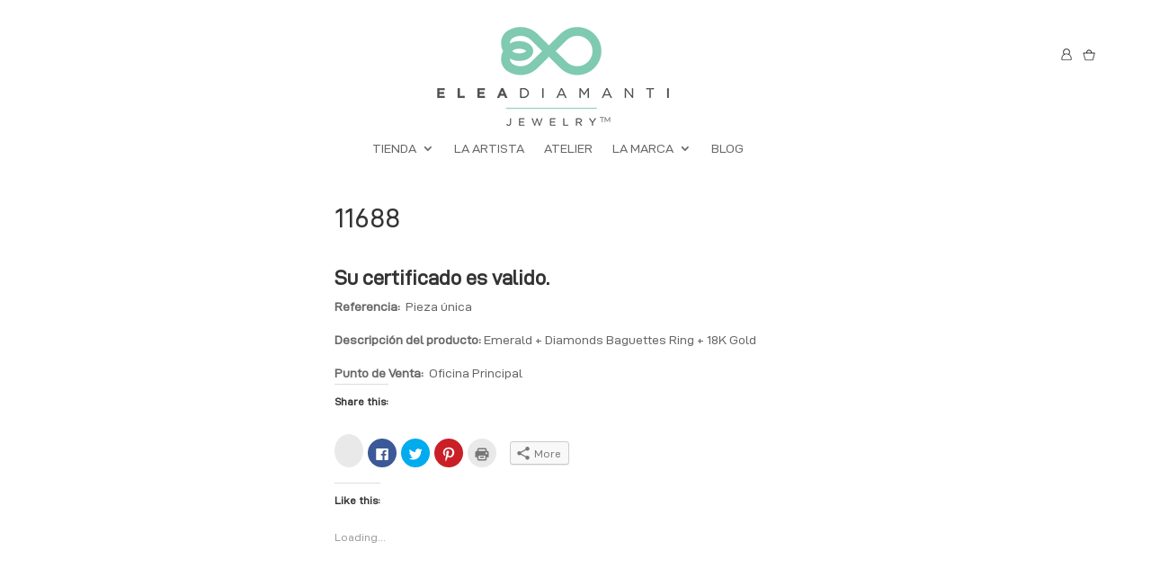

--- FILE ---
content_type: text/css
request_url: https://www.eleadiamanti.com/wp-content/uploads/useanyfont/uaf.css?ver=1762486111
body_size: 26
content:
				@font-face {
					font-family: 'ddine';
					src: url('/wp-content/uploads/useanyfont/4767DDINE.woff2') format('woff2'),
						url('/wp-content/uploads/useanyfont/4767DDINE.woff') format('woff');
					font-display: auto;
				}

				.ddine{font-family: 'ddine' !important;}

						h1, h2, h3, h4, h5, h6, .entry-title, body, p, a, strong, b, .menu-menu1-container li a, .menu-menu1-container li span, #menu-menu1 li a, #menu-menu1 li span{
					font-family: 'ddine' !important;
				}
		

--- FILE ---
content_type: text/javascript
request_url: https://www.eleadiamanti.com/wp-content/plugins/divi-mega-pro/assets/js/main.js?ver=1.8.0
body_size: 6807
content:
/**
 * Plugin Name: Divi Mega Pro
 * Plugin URL: https://divilife.com/
 * Description: Create mega menus and tooltips from Divi Builder
 * Version: 1.3
 * Author: Divi Life — Tim Strifler
 * Author URI: https://divilife.com
*/
;(function ( $, window, document, undefined ) {
  'use strict';
  
    $.fn.mainDiviMegaPro = function( options ) {
		
		var divimegapro_body
		, divimegapro
		, idx_divimegapro
		, divi_divimegapro_container_selector
		, $divimegapro = this
		, contentLengthcache
		, divimegaproHeightCache
		, diviMobile
		, themesBreakpoint = { Divi:980, Extra:1024 }
		, styleTagID = 'divi-mega-pro-styles'
		, vw
		, fixedElements
		, scrollCheck
		, diviElement_togglePro;
		
		const dmps = [];
		
		const diviPageContainer = document.getElementById('page-container')
		, diviTopHeader = document.getElementById('top-header')
		, diviMainHeader = document.getElementById('main-header')
		, diviMainFooter = document.getElementById('main-footer')
		, documentBody = document.body;
		
		if (typeof options == 'function') {
			options = { success: options };
		}
		else if ( options === undefined ) {
			options = {};
		}
		
		// Trying to prevent others plugins override Divi Mega Pro styles
		$( '<style id="' + styleTagID + '"></style>' ).appendTo( 'head' );
		
		if ( $('div.divimegapro-container').length ) {
			
			// Viewing from a non-large device?
			diviMobile = isDiviMobile();
			
			if ( diviMobile ) {
				
				diviElement_togglePro = $('.et_mobile_nav_menu > .mobile_nav');
				
				if ( diviElement_togglePro.length ) {
					
					diviElement_togglePro.on( 'click touchstart', function(e) {
						
						if ( $('.tippy-popper').length ) {
							
							var allPoppers = document.querySelectorAll('.tippy-popper');
							
							$.each( allPoppers, function ( index, popper ) {
								
								const instance = popper._tippy;
								
								if ( instance.state.isVisible ) {
									
									instance.hide();
								}
							});
						}
					});
				}
			}
			
			var divimegapro_container = $( 'div.divimegapro-wrapper' )
			, container = $( 'div#page-container' )
			, removeMonarchTimer = 0;
			
			// Remove any duplicated divimegapro
			$( divimegapro_container ).each(function () {
				$('[id="' + this.id + '"]:gt(0)').remove();
			});
			
			
			$( 'body [rel^="divimegapro"]' ).each(function() {
				
				var divimegaproArr = $(this).attr('rel').split('-')
				, divimegapro_id = parseInt( divimegaproArr[1] )
				, selector = this;
				
				if ( divimegapro_id ) {
				
					selector.setAttribute( 'data-divimegaproid', divimegapro_id ); 
					
					dmps[ divimegapro_id ] = '';
					createDiviMegaPro( divimegapro_id, selector );
				}
			});
			
			
			$( 'body [class*="divimegapro"]' ).each(function() {
			
				var divimegaproArr = $(this).attr('class')
				, divimegapro_match = divimegaproArr.match(/divimegapro-(\d+)/)
				, selector = this
				, divimegapro_id = null;
				
				if ( null != divimegapro_match ) {
					
					divimegapro_id = divimegapro_match[1];
					
					if ( divimegapro_id ) {
						
						selector.setAttribute( 'data-divimegaproid', divimegapro_id ); 
						
						dmps[ divimegapro_id ] = '';
						createDiviMegaPro( divimegapro_id, selector );
					}
				}
			});
			
			
			$('.nav a, .mobile_nav a').each(function( index,value ) {
				
				var href = $( value ).attr('href');
				
				if ( href !== undefined ) {
				
					idx_divimegapro = href.indexOf('divimegapro');
					
					if ( idx_divimegapro !== -1 ) {
						
						var idx_divimegaproArr = href.split('-');
						
						if ( idx_divimegaproArr.length > 1 ) {
							
							var divimegapro_id = parseInt( idx_divimegaproArr[1] )
							, selector = this;
							
							if ( divimegapro_id ) {
								
								selector.setAttribute( 'data-divimegaproid', divimegapro_id ); 
								
								if ( !( divimegapro_id in dmps ) ) {
									
									dmps[ divimegapro_id ] = '';
									createDiviMegaPro( divimegapro_id, selector );
								}
							}
						}
					}
				}
			});
			
			if ( typeof divimegapros_with_css_trigger !== 'undefined' ) {
				
				var dmpTriggerType = ''
				, dmp_container_selector
				, dmp_container
				, dmp_options;
				
				if ( $( divimegapros_with_css_trigger ).length > 0 ) {
					
					$.each( divimegapros_with_css_trigger, function( divimegapro_id, selector ) {
						
						dmps[ divimegapro_id ] = '';
						
						$( selector ).each( function( e ) {
							
							this.setAttribute( 'data-divimegaproid', divimegapro_id );
							
							createDiviMegaPro( divimegapro_id, this );
						});
					});
				}
			}
			
			$('a').each(function() {
				
				var href = $(this).attr('href');
				
				if ( href !== undefined ) {
				
					var hash = href[0]
					, ref = href.indexOf('divimegapro');
					
					if ( hash == '#' && href.length > 1 && ref != -1 ) {
						
						var divimegapro_id = parseInt( href.replace('#divimegapro-', '') );
						
						if ( typeof divimegapro_id == 'number' ) {
							
							$(this).attr('data-divimegaproid', divimegapro_id);
							
							createDiviMegaPro( divimegapro_id, this );
						}
					}
				}
			});
			
			
			$('body').on( 'click touchstart', '.divimegapro-close', function(e) {
				
				e.preventDefault();
				
				var dmpid = $( this ).parents('.tippy-popper').data('dmpid');
				
				var alldmps = document.querySelectorAll( '.dmp-' + dmpid );
				
				$.each( alldmps, function ( index, popper ) {
					
					const instance = popper._tippy;
					
					if ( instance.state.isVisible ) {
						
						instance.hide();
					}
				});
			});
			
			
			function createDiviMegaPro( divimegapro_id, selector, dmp_parent_selector ) {
				
				var divimegapro_selector = '#divimegapro-' + divimegapro_id
				, divimegapro = $( divimegapro_selector )
				, divimegapro_container_selector = '#divimegapro-container-' + divimegapro_id
				, divimegapro_container = $( divimegapro_container_selector )
				, tippyDmpSelector = '.dmp-' + divimegapro_id;
				
				if ( typeof dmp_parent_selector === 'undefined' ) {
					
					var dmp_parent_selector = '';
				}
				
				if ( typeof divimegapro_container.data() == 'undefined' ) {
					
					return;
				}
				
				var options = getOptions( divimegapro_container )
				, triggerType = options['triggertype']
				, exitType = options['exittype']
				, trigger = triggerType
				, hideOnClick = true
				, flip = false
				, flipBehavior = 'flip'
				, flipOnUpdate = true
				, interactiveDebounce = 0
				, maxWidth = ''
				, popperOptions = { onUpdate( data ) {} }
				, megaprofixedheight = 0;
				
				const refElement = $( selector );
				
				if ( options['bgcolor'] != '' ) {
					
					$( divimegapro_selector + ' .divimegapro-pre-body' ).css( { 'background-color': options['bgcolor'] } );
				}
				
				
				if ( options['fontcolor'] != '' ) {
					
					$( divimegapro_selector + ' .divimegapro-pre-body *' ).css( 'color', options['fontcolor'] );
				}
				
				
				if ( !diviMobile ) {
					
					if ( exitType == 'hover' ) {
						
						if ( trigger != 'mouseenter focus' && exitType == 'hover' ) {
							
							hideOnClick = false;
						}
					}
				}
				
				
				// Fix to prevent "hide DMP on mouseout" when exitType is set to click
				if ( exitType == 'click' ) {
					
					interactiveDebounce = 900000;
				}
				
				removeMonarch();
				
				setTimeout( function() {
					
					// Default props
					var props = {}
					, appendTo = props.appendTo = diviPageContainer;
					props.parentDiviTopHeader = refElement.closest('#top-header');
					props.parentDiviMainHeader = refElement.closest('#main-header');
					props.parentDiviModuleMenu = refElement.closest('.et_pb_menu');
					props.parentDiviPageContainer = refElement.closest('#page-container');
					props.parentDiviETMainArea = refElement.closest('#et-main-area');
					props.parentDiviMainContent = refElement.closest('#main-content');
					props.parentDiviMainFooter = refElement.closest('#main-footer');
					
					if ( options['placement'] == 'top' ) {
						
						options['placement'] = 'top';
					}
					
					if ( options['placement'] == 'bottom' ) {
						
						options['placement'] = 'bottom';
					}
					
					popperOptions = {
						
						onUpdate( data ) {
							
							var tippy = data.instance.reference._tippy;
							
							whereAppendTippy( tippy, props );
							
							setCustomWidth( tippy, options );
							
							setMaxHeight( tippy, options, props );
							
							updateDiviIframes( '#' + tippy.popperChildren.content.firstChild.getAttribute('id') );
						}
					};
					
					if ( options['megaprowidth'] == '100%' ) {
						
						maxWidth = '100%';
						
						if ( props.parentDiviTopHeader.length
							 || props.parentDiviMainHeader.length 
							 ) {
						 
							options['placement'] = 'bottom-start';
						}
						
						popperOptions['modifiers'] = {
							computeStyle: {
								gpuAcceleration: false,
								y: 'left'
							},
						};
					}
					
					flipBehavior = ["top", "bottom"];
					
					if ( dmp_parent_selector != '' ) {
						
						flip = true;
						flipBehavior = ["bottom", "left", "right"];
					}
					
					
					// Get element object in case a string was supplied as reference element
					if ( typeof selector !== 'object' ) {
						
						selector = document.querySelector( selector );
					}
					
					appendTo = whereAppendTippy( null, props );
					
					dmps[ divimegapro_id ] = tippy( selector, {
						appendTo: appendTo,
						aria: null,
						a11y: false,
						allowHTML: true,
						arrow: options['arrowEnabled'],
						arrowType: options['arrowType'],
						boundary: 'viewport',
						maxWidth: maxWidth,
						placement: options['placement'],
						content: '',
						delay: [ null, options['delay'] ],
						animation: options['animation'],
						animateFill: false,
						distance: options['distance'],
						offset: '0,0',
						interactive: true,
						interactiveDebounce: interactiveDebounce,
						interactiveBorder: 9,
						zIndex: 16777271,
						trigger: triggerType,
						theme: 'dmmbasic',
						lazy: false,
						flip: flip,
						flipBehavior: flipBehavior,
						flipOnUpdate: true,
						hideOnClick: hideOnClick,
						ignoreAttributes: true,
						popperOptions: popperOptions,
						onMount: function onMount( instance ) {
							
							var dmpContainerID = 'divimegapro-container-' + divimegapro_id + '-clone-' + instance.popper.id
							, dmpContainerPopper = tippyDmpSelector + '.tippy-popper .tippy-content';
							
							if ( dmp_parent_selector == '' ) {
								
								tippy.hideAll({ duration: 0, exclude: instance });
								
								$( "html,body" ).addClass('divimegapro-open');
							}
							
							divimegapro.addClass( 'dmp-open' );
							
							// Add DMP Ref Class
							if ( instance.popper.className.indexOf('dmp') == -1 ) {
								
								instance.popper.className = instance.popper.className + ' dmp-' + divimegapro_id;
								
								instance.popper.setAttribute( 'data-dmpid', divimegapro_id ); 
							}
							
							toggleSrcInPlayableTags( divimegapro );
							
							if ( $( divimegapro_container_selector + ' ' + divimegapro_selector ).length ) {
							
								$( dmpContainerPopper ).html( '' );
							}
							
							var dmpCloneContainer = $( divimegapro_selector ).clone().attr('id', dmpContainerID );
							
							dmpCloneContainer.appendTo( dmpContainerPopper );
							
							initDiviElements( divimegapro_id );
							
							checkNestingMenus( divimegapro_id, instance.popper.id, instance );
							
							updateDiviIframes( '#' + dmpContainerID );
						},
						onShow: function onShow( instance ) {
							
							if ( trigger == 'mouseenter focus' && exitType == 'click' ) {
								
								instance.set({ trigger: 'click' });
							}
							
							if ( trigger == 'click' && exitType == 'hover' ) {
								
								instance.set({ trigger: tippy.defaults.trigger });
							}
						},
						onShown: function onShown( instance ) {
							
							var dmpContainerPopper = tippyDmpSelector + '.tippy-popper .tippy-content';
							
							if ( !refElement.is(':visible') ) {
								
								if ( instance.popper.className.indexOf('topfixed') == -1 ) {
									
									instance.popper.className = instance.popper.className + ' topfixed';
								}
							}
							
							divimegapro.addClass( 'divimegapro-opened' );
							
							dmpRemoveDiviFix( dmpContainerPopper );
						},
						onHide: function onHide( instance ) {
							
							if ( trigger == 'mouseenter focus' && exitType == 'click' ) {
								
								instance.set({ trigger: tippy.defaults.trigger });
							}
							
							if ( trigger == 'click' && exitType == 'hover' ) {
								
								instance.set({ trigger: 'click' });
							}
							
							if ( refElement.parents('.et_mobile_menu').is(':visible') ) {
								
								refElement.parents('.mobile_nav').removeClass('closed');
								refElement.parents('.mobile_nav').addClass('opened');
								refElement.parents('.et_mobile_menu').removeClass('dmp-divimobilemenu-visible');
								refElement.parents('.et_mobile_menu').attr( 'style', 'display:block');
							}
							
							divimegapro.removeClass( 'dmp-open' );
							divimegapro.addClass( 'dmp-close' );
							
							divimegapro.removeClass( 'divimegapro-opened' );
						},
						onHidden: function onHidden( instance ) {
							
							divimegapro.removeClass( 'dmp-close' );
							
							if ( dmp_parent_selector == '' ) {
								
								$( "html,body" ).removeClass( 'divimegapro-open' );
							}
							
							dmmTogglePlayableTags( divimegapro_selector );
						},
					});
					
				}, 1);
			}
			
			
			function whereAppendTippy( tippy, props ) {
				
				var tippyInstance = false
				, tippyParent = props.appendTo
				, appendTo;
				
				const wrapper = document.createElement('div');
				wrapper.className = 'tippy-wrapper';
				
				if ( tippy !== null ) {
					
					tippyInstance = true;
				}
				
				if ( props.parentDiviTopHeader.length ) {
					
					tippyParent = diviTopHeader;
				}
				
				if ( props.parentDiviMainHeader.length ) {
					
					tippyParent = diviMainHeader;
				}
				
				if ( props.parentDiviMainContent.length ) {
				
					tippyParent = diviPageContainer;
				}
				
				if ( window.et_is_vertical_nav 
					&& ( props.parentDiviTopHeader.length || props.parentDiviMainHeader.length ) ) {
					
					tippyParent = diviPageContainer;
				}
				
				appendTo = tippyParent;
				
				if ( tippyInstance ) {
					
					if ( tippyParent == diviPageContainer ) {
						
						tippy.props.flip = true;
					}
					else {
						
						tippy.props.flip = false;
					}
					
					tippy.props.appendTo = tippyParent;
				}
				
				return appendTo;
			}
			
			
			function checkNestingMenus( parentdmp_id, popper_id, instance ) {
				
				var divimegapro_selector = '#divimegapro-container-' + parentdmp_id + '-clone-' + popper_id;
				
				$( divimegapro_selector + ' [data-divimegaproid]' ).each(function() {
					
					var divimegapro_id = parseInt( $(this).attr('data-divimegaproid') );
					
					if ( typeof divimegapro_id == 'number' ) {
						
						createDiviMegaPro( divimegapro_id, this, divimegapro_selector );
					}
				});
			}
			
			
			function setCustomWidth( instance, options ) {
				
				const viewportWidth = $(window).width();
				
				const customWidthInt = parseInt( options['megaprowidth'] );
				
				const customWidthUnit = options['megaprowidth'].replace(/[0-9]/g, '');
				
				var customWidth = 0;
				
				if ( customWidthInt > 0 ) {
					
					if ( customWidthUnit == '' ) {
						
						customWidth = `${customWidthInt}px`;
					}
					else {
						
						customWidth = `${customWidthInt}${customWidthUnit}`;
					}
					
					if ( customWidthInt > viewportWidth 
					&& customWidthUnit == 'px' ) {
					
						customWidth = `${viewportWidth}px`;
					}
					
					instance.popper.style.width = customWidth;
					
					// Wide DMP when "Mega Pro Width" setting is null
					if ( options['megaprowidth'] == '100%' ) {
						
						instance.popper.className = instance.popper.className + ' tippy-popper-wide';
					}
					else {
						
						instance.popper.className = instance.popper.className.replace( /\btippy-popper-wide\b/g, '' );
					}
				}
			}
			
			
			function setMaxHeight( instance, options, props ) {
				
				var divimegapro_selector = instance.popperChildren.content.firstChild.getAttribute('id');
				
				instance.props.maxHeight = '';
				instance.popperChildren.tooltip.style.maxHeight = '';
				instance.popperChildren.content.style.maxHeight = '';
				instance.popperChildren.content.style.overflowY = '';
				
				const dmpCloneContainerHeight = $( '#' + divimegapro_selector ).height();
				
				const viewportHeight = $(window).height();
				
				var customHeight = 0;
				
				if ( options['megaprofixedheight'] > 0 ) {
					
					customHeight = options['megaprofixedheight'];
				}
				
				// Scroll is not required when Divi Mega Pro is triggered from #page-container and not being triggered by Divi Menu module
				if ( ( props.parentDiviMainContent.length || props.parentDiviPageContainer.length 
					|| props.parentDiviETMainArea.length || props.parentDiviMainFooter.length ) 
					&& 
					!( props.parentDiviTopHeader.length || props.parentDiviMainHeader.length || props.parentDiviModuleMenu.length ) 
					) {
					
					return;
				}
				
				// Scroll is not required when Divi Mega Pro Height is lower than the Browser Viewport Height
				if ( dmpCloneContainerHeight < viewportHeight && customHeight == 0 ) {
					
					return;
				}
				
				const {
					height: referenceHeight,
					top: referenceTop,
				} = instance.reference.getBoundingClientRect();
				
				const { distance } = instance.props;
				
				var maxHeight = viewportHeight - referenceTop - referenceHeight - distance;
				
				if ( maxHeight >= customHeight && customHeight > 0 ) {
					
					maxHeight = customHeight;
				}
				
				instance.props.maxHeight = maxHeight;
				instance.popperChildren.tooltip.style.maxHeight = `${maxHeight}px`;
				instance.popperChildren.content.style.maxHeight = `${maxHeight}px`;
				instance.popperChildren.content.style.overflowY = 'auto';
				
				var firstDiviSection = instance.popperChildren.content.querySelectorAll('.et_pb_section:first-child');
				
				const firstDiviSectionBoxShadow = $( firstDiviSection ).css('box-shadow');
				
				instance.popperChildren.content.style.boxShadow = firstDiviSectionBoxShadow;
			}
			
			function initDiviElements( divimegapro_id ) {
				
				// Set Divi Elements
				var $et_pb_circle_counter = $(".divimegapro-body .et_pb_circle_counter"),
					$et_pb_number_counter = $(".divimegapro-body .et_pb_number_counter"),
					$et_pb_countdown_timer = $(".divimegapro-body .et_pb_countdown_timer"),
					$et_pb_tabs = $(".divimegapro-body .et_pb_tabs"),
					$et_pb_map = $( '.dmp-' + divimegapro_id + ' .et_pb_map_container');
					
				$('.divimegapro-body .et_animated').each(function() {
					et_remove_animation( $( this ) );
				});
				
				// Init Divi Elements
				setTimeout( function() {
					
					window.et_fix_testimonial_inner_width(), 
					$et_pb_circle_counter.length && window.et_pb_reinit_circle_counters($et_pb_circle_counter), 
					$et_pb_number_counter.length && window.et_pb_reinit_number_counters($et_pb_number_counter), 
					$et_pb_countdown_timer.length && window.et_pb_countdown_timer_init($et_pb_countdown_timer),
					($et_pb_tabs.length) && window.et_pb_tabs_init($et_pb_tabs),
					window.et_reinit_waypoint_modules(),
					et_pb_init_maps( $et_pb_map );
					
					setTimeout( function() {
						
						callDiviLifeFuncs( '.dmp-' + divimegapro_id + ' ' );
					
					}, 100);
					
				}, 1);
			}
			
			function et_pb_init_maps( $et_pb_map ) {
				$et_pb_map.each(function() {
					et_pb_map_init($(this))
				})
			}
			
			function et_get_animation_classes() {
				return ["et_animated", "infinite", "fade", "fadeTop", "fadeRight", "fadeBottom", "fadeLeft", "slide", "slideTop", "slideRight", "slideBottom", "slideLeft", "bounce", "bounceTop", "bounceRight", "bounceBottom", "bounceLeft", "zoom", "zoomTop", "zoomRight", "zoomBottom", "zoomLeft", "flip", "flipTop", "flipRight", "flipBottom", "flipLeft", "fold", "foldTop", "foldRight", "foldBottom", "foldLeft", "roll", "rollTop", "rollRight", "rollBottom", "rollLeft"]
			}
			
			function et_remove_animation($element) {
				var animation_classes = et_get_animation_classes();
				$element.removeClass(animation_classes.join(" ")), $element.removeAttr("style")
			}
			
			
			function getOptions( divimegapro_container ) {
				
				var dmmdataObject = divimegapro_container.data()
				, options = [];
				
				options['megaprowidthcustom'] = 0;
				
				options['animation'] = dmmdataObject['animation'];
				
				options['triggertype'] = 'mouseenter focus';
				if ( dmmdataObject['triggertype'] == 'click' ) {
					
					options['triggertype'] = 'click';
				}
				
				options['placement'] = dmmdataObject['placement'];
				options['distance'] = parseInt( dmmdataObject['margintopbottom'] );
				
				if ( !isInt( options['distance'] ) ) {
					
					options['distance'] = 0;
				}
				
				if ( !isInt( dmmdataObject['megaprowidth'] ) ) {
					
					options['megaprowidth'] = dmmdataObject['megaprowidthcustom'];
					options['megaprowidthcustom'] = 1;
					
				} else {
					
					options['megaprowidth'] = dmmdataObject['megaprowidth'] + '%';
				}
				
				options['megaprofixedheight'] = parseInt( dmmdataObject['megaprofixedheight'] );
				
				if ( !isInt( options['megaprofixedheight'] ) ) {
					
					options['megaprofixedheight'] = 0;
				}
				
				if ( dmmdataObject['exittype'] == 'click' ) {
					
					options['exittype'] = 'click';
				
				} else {
					
					options['exittype'] = 'hover';
				}
				
				if ( dmmdataObject['exitdelay'] != 0 
					&& dmmdataObject['exitdelay'] != '' 
					&& options['exittype'] == 'hover' ) {
				
					options['delay'] = dmmdataObject['exitdelay'] * 1000;
				
				} else {
					
					options['delay'] = 0;
				}
				
				
				options['arrowEnabled'] = false;
				/* Arrow Feature */
				if ( dmmdataObject['enable_arrow'] == 1 ) {
				
					options['arrowEnabled'] = true;
				}
				
				options['arrowType'] = dmmdataObject['arrowfeature_type'];
				
				options['bgcolor'] = dmmdataObject['bgcolor'];
				options['fontcolor'] = dmmdataObject['fontcolor'];
				
				return options;
			}
			
			
			function getScrollTop() {
				
				if ( typeof pageYOffset!= 'undefined' ) {
					
					// most browsers except IE before #9
					return pageYOffset;
				}
				else {
					
					var B = document.body; // IE 'quirks'
					var D = document.documentElement; // IE with doctype
					D = ( D.clientHeight ) ? D: B;
					
					return D.scrollTop;
				}
			}
			
			
			function toggleSrcInPlayableTags( str ) {
				
				str.find("iframe").each(function() { 
					var src = $(this).data('src');
					$(this).attr('src', src);  
				});
				
				return str;
			}
			
			
			function getActiveDiviMegaPro() {
				
				var divimegapro = null
				, divimegapro_id = null
				, elemID = null
				, placement = null;
				
				// find active divimegapro only in top
				divimegapro = $( 'body' ).find( '.divimegapro.open' );
				
				if ( !divimegapro ) {
					
					divimegapro = $( 'body' ).find( '.divimegapro.close' );
				}
				
				if ( divimegapro.length ) {
					
					var divimegaproArr = divimegapro.attr('id').split('-')
					, divimegapro_id = divimegaproArr[1];
				}
				
				return divimegapro_id;
			}
			
			
			function isInt(value) {
				var x;
				return isNaN(value) ? !1 : (x = parseFloat(value), (0 | x) === x);
			}
			
			
			function removeMonarch() {
				
				if ( $( '.divimegapro .et_social_inline' ).length ) {
					
					$( '.divimegapro .et_social_inline' ).parents('.et_pb_row').remove();
				}
				
				removeMonarchTimer = setTimeout(removeMonarch, 500);
			}
			
			
			// Belongs to https://developer.mozilla.org/en-US/docs/Web/JavaScript/Guide/Regular_Expressions
			function escapeRegExp(string) {
				return string.replace(/[.*+?^${}()|[\]\\]/g, '\\$&'); // $& means the whole matched string
			}
			
			
			function isDiviMobile() {
				
				diviMobile = false;
				
				if ( $('body').hasClass('et_mobile_device') ) {
					
					diviMobile = true;
				}
				
				return diviMobile;
			}
		}
		
		var checkCursorOverDiviTabTimer = 0,
		checkDiviTabElem;
		
		// Enable Divi URL Link module
		function enableDiviURLLinkModules( parent ) {
			
			"undefined" != typeof et_link_options_data && 0 < et_link_options_data.length && $.each(et_link_options_data, function(index, link_option_entry) {
				if (link_option_entry.class && link_option_entry.url && link_option_entry.target) {
					var $clickable = $("." + link_option_entry.class);
					$clickable.on("click", function(event) {
						if (event.target !== event.currentTarget && !et_is_click_exception($(event.target)) || event.target === event.currentTarget) {
							if (event.stopPropagation(), "_blank" === link_option_entry.target) return void window.open(link_option_entry.url);
							var url = link_option_entry.url;
							url && "#" === url[0] && $(url).length ? (et_pb_smooth_scroll($(url), void 0, 800), history.pushState(null, "", url)) : window.location = url
						}
					}), $clickable.on("click", "a, button", function(event) {
						et_is_click_exception($(this)) || event.stopPropagation()
					})
				}
			});
		}
		
		function et_is_click_exception($element) {
			for (var is_exception = !1, click_exceptions = [".et_pb_toggle_title", ".mejs-container *", ".et_pb_contact_field input", ".et_pb_contact_field textarea", ".et_pb_contact_field_checkbox *", ".et_pb_contact_field_radio *", ".et_pb_contact_captcha", ".et_pb_tabs_controls a"], i = 0; i < click_exceptions.length; i++)
				if ($element.is(click_exceptions[i])) {
					is_exception = !0;
					break
				}
			return is_exception
		}
		
		// Enable Divi Toggle with hover
		function enableDiviToggleHover( parent ) {
			
			if ( typeof parent === 'undefined' ) {
				
				var parent = '';
			}
			
			$( parent + '.et_pb_toggle').on( 'mouseenter', function(e) {
				$( this ).children('.et_pb_toggle_title').trigger( "click" );
			});
		}
		
		// Enable Divi Tabs with hover
		function enableDiviTabHover( parent ) {
			
			if ( typeof parent === 'undefined' ) {
				
				var parent = '';
			}
			
			$( parent + '.et_pb_tabs .et_pb_tabs_controls > [class^="et_pb_tab_"]').on( 'mouseenter', function(e) {
				
				if ( ! $( this ).hasClass('et_pb_tab_active') ) {
					checkDiviTabElem = $( this );
				}
				else {
					checkDiviTabElem = false;
				}
			});
		}
		
		function checkDiviTab() {
			
			if ( checkDiviTabElem ) {
				
				if ( ! checkDiviTabElem.parent().hasClass('et_pb_tab_active') ) {
					
					checkDiviTabElem.first('a').trigger( "click" );
				}
			}
			
			checkCursorOverDiviTabTimer = setTimeout( checkDiviTab, 150 );
		}
		
		function callDiviLifeFuncs( parent ) {
			
			enableDiviURLLinkModules( parent );
			
			if ( typeof diviTabsToggleHover !== 'undefined' ) {
				
				if ( diviTabsToggleHover === true ) {
				
					checkDiviTab();
					enableDiviTabHover( parent );
					enableDiviToggleHover( parent );
				}
			}
		}
		
		if ( typeof diviTabsToggleHoverGlobal !== 'undefined' ) {
			
			if ( diviTabsToggleHoverGlobal === true ) {
			
				callDiviLifeFuncs();
			}
		}
		
		
		function updateDiviIframes( selector ) {
			
			// Find all iframes inside the divimegapros
			var $dibiframes = $( selector + ' iframe' )
			, ratio = 1;
			
			setTimeout( function() { 
			
				$dibiframes.each( function() {
					
					ratio = $( this ).attr( "data-ratio" );
					
					if ( ratio === undefined ) {
						
						var iframeHeight = this.height;
						
						if ( iframeHeight == '' ) {
							
							iframeHeight = $( this ).height();
						}
						
						var iframeWidth = this.width;
						
						if ( iframeWidth == '' ) {
							
							iframeWidth = $( this ).width();
						}
						
						iframeHeight = parseInt( iframeHeight );
						iframeWidth = parseInt( iframeWidth );
						
						ratio = iframeHeight / iframeWidth;
						
						$( this ).attr( "data-ratio", ratio );
					}
					else {
						
						ratio = $( this ).attr( 'data-ratio' );
					}
					
					// Remove hardcoded width & height attributes
					$( this ).removeAttr( "width" ).removeAttr( "height" );
					
					// Get the parent container's width
					var width = $( this ).parent().width();
					
					$( this ).width( width ).height( width * ratio );
				});
				
			}, 50);
		}
		
	}; // end mainDiviMegaPro
	
	function dmpRemoveDiviFix( divimegapro_selector ) {
		
		var divimegapro = $( divimegapro_selector )
		, et_pb_section_first = divimegapro.find( '.et_pb_section_first' );
		
		et_pb_section_first.removeAttr('style');
		et_pb_section_first.data('fix-page-container', 'off');
	}
	
	// Resize the iframes when the window is resized
	$(window).on('resize orientationchange', function() {
		
		dmpRemoveDiviFix( '.divimegapro.dmp-open' );
	});
	
	$(window).ready(function() {
		
		// Divi Cascade Fix
		if ( $('style[id^="et-builder-module-design"]').length && !$('#cloned-et-builder-module-design-cached-inline-styles').length ) {
			
			// Divi Cached Inline Styles
			var divicachedcss = $( 'style[id^="et-builder-module-design"]' )
			, divicachedcsscontent = divicachedcss.html();
			
			// Remove #page-container from Divi Cached Inline Styles tag and cloning it to prevent issues
			divicachedcsscontent = divicachedcsscontent.replace(/\#page-container/g, ' ');
			
			$( divicachedcss ).after( '<style id="cloned-et-builder-module-design-cached-inline-styles">' + divicachedcsscontent + '</style>' );
		}
		
		$('body').prepend( $( "#sidebar-divimegapro" ) );
		
		setTimeout(function() {
			
			$('.divimegapro-wrapper .divimegapro').mainDiviMegaPro();
			
		}, 1);
	});
	
})( jQuery, window, document );
